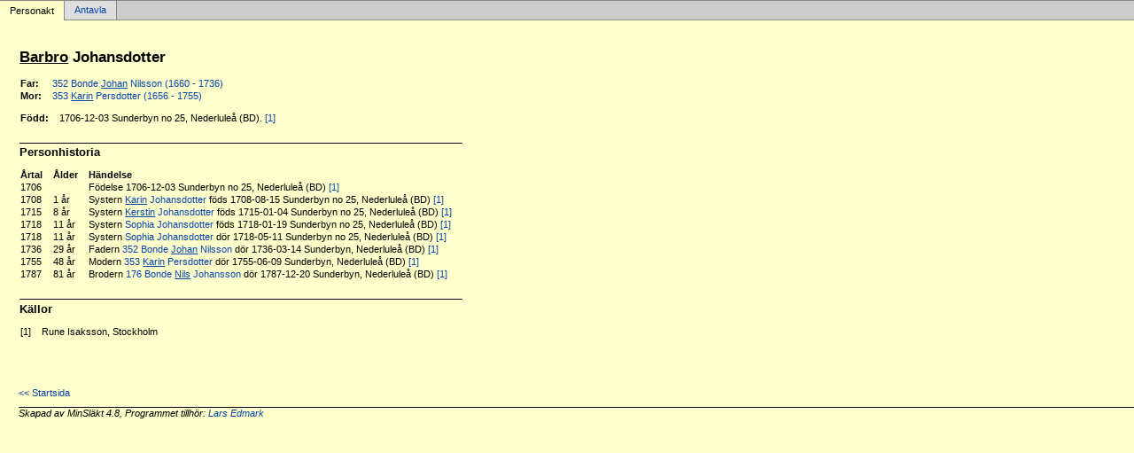

--- FILE ---
content_type: text/html
request_url: https://genedmark.se/Birger/p9074f20c.html
body_size: 1158
content:
<!DOCTYPE html PUBLIC '-//W3C//DTD XHTML 1.0 Transitional//EN' 'http://www.w3.org/TR/xhtml1/DTD/xhtml1-transitional.dtd'>
<html xmlns='http://www.w3.org/1999/xhtml'>
<head>
<meta http-equiv='content-type' content='text/html;charset=utf-8'/>
<meta name='generator' content='MinSläkt 4.8'/>
<meta name='viewport' content='width=device-width, initial-scale=1'/>
<link rel='stylesheet' type='text/css' href='style.css'/>
<!--[if IE 6]>
<link rel='stylesheet' type='text/css' href='style_ie6.css'/>
<![endif]-->
<!--[if IE 7]>
<link rel='stylesheet' type='text/css' href='style_ie7.css'/>
<![endif]-->
<meta name='description' content='Personakt för Barbro Johansdotter, Född 1706-12-03 Sunderbyn no 25, Nederluleå (BD)'/>
<meta name='keywords' content='Johansdotter,Barbro,Sunderbyn no 25, Nederluleå (BD)'/>
<meta name='author' content='L Edmark'/>
<title>Personakt för Barbro Johansdotter, Född 1706-12-03 Sunderbyn no 25, Nederluleå (BD)</title>
</head>

<body class='topic'>

<div class='tabs'>
<table>
<tr>
<td class='active'>Personakt</td>
<td class='inactive'><a class='inactive' href='a9074f20c.html#root'>Antavla</a></td>
<td class='none'></td>
</tr>
</table>
</div>

<div class='contents'>
<div class='topic'>
<div class='record'>
<table>
<tr style='vertical-align:top'>
<td>
<h1><span class='u'>Barbro</span> Johansdotter</h1>
              <table>
<tr><th>Far:</th><td><a href='pe852c611.html'>352 Bonde <span class='u'>Johan</span> Nilsson (1660 - 1736)</a></td></tr>
<tr><th>Mor:</th><td><a href='p91fcb7ee.html'>353 <span class='u'>Karin</span> Persdotter (1656 - 1755)</a></td></tr>
</table>
<p/>
<table>
<tr valign='baseline'><th><span class='nowrap'>Född:</span></th><td>1706-12-03 Sunderbyn no 25, Nederluleå (BD). <a href='#Source1' title='Rune Isaksson, Stockholm'>[1]</a></td></tr>
</table>

<hr/>
<h2>Personhistoria</h2>
<table>
<tr><th>Årtal</th><th>Ålder</th><th>Händelse</th></tr>
<tr>
<td>1706</td>
<td align='right'></td>
<td>Födelse 1706-12-03 Sunderbyn no 25, Nederluleå (BD) <a href='#Source1' title='Rune Isaksson, Stockholm'>[1]</a></td>
</tr>
<tr>
<td>1708</td>
<td align='right'>1&nbsp;år</td>
<td>Systern <a href='p571277d3.html'><span class='u'>Karin</span> Johansdotter</a> föds 1708-08-15 Sunderbyn no 25, Nederluleå (BD) <a href='#Source1' title='Rune Isaksson, Stockholm'>[1]</a></td>
</tr>
<tr>
<td>1715</td>
<td align='right'>8&nbsp;år</td>
<td>Systern <a href='pf58a7e78.html'><span class='u'>Kerstin</span> Johansdotter</a> föds 1715-01-04 Sunderbyn no 25, Nederluleå (BD) <a href='#Source1' title='Rune Isaksson, Stockholm'>[1]</a></td>
</tr>
<tr>
<td>1718</td>
<td align='right'>11&nbsp;år</td>
<td>Systern <a href='pe8409b61.html'>Sophia Johansdotter</a> föds 1718-01-19 Sunderbyn no 25, Nederluleå (BD) <a href='#Source1' title='Rune Isaksson, Stockholm'>[1]</a></td>
</tr>
<tr>
<td>1718</td>
<td align='right'>11&nbsp;år</td>
<td>Systern <a href='pe8409b61.html'>Sophia Johansdotter</a> dör 1718-05-11 Sunderbyn no 25, Nederluleå (BD) <a href='#Source1' title='Rune Isaksson, Stockholm'>[1]</a></td>
</tr>
<tr>
<td>1736</td>
<td align='right'>29&nbsp;år</td>
<td>Fadern <a href='pe852c611.html'>352 Bonde <span class='u'>Johan</span> Nilsson</a> dör 1736-03-14 Sunderbyn, Nederluleå (BD) <a href='#Source1' title='Rune Isaksson, Stockholm'>[1]</a></td>
</tr>
<tr>
<td>1755</td>
<td align='right'>48&nbsp;år</td>
<td>Modern <a href='p91fcb7ee.html'>353 <span class='u'>Karin</span> Persdotter</a> dör 1755-06-09 Sunderbyn, Nederluleå (BD) <a href='#Source1' title='Rune Isaksson, Stockholm'>[1]</a></td>
</tr>
<tr>
<td>1787</td>
<td align='right'>81&nbsp;år</td>
<td>Brodern <a href='pb5d90176.html'>176 Bonde <span class='u'>Nils</span> Johansson</a> dör 1787-12-20 Sunderbyn, Nederluleå (BD) <a href='#Source1' title='Rune Isaksson, Stockholm'>[1]</a></td>
</tr>
</table>

<hr/>
<h2>Källor</h2>
<table>
<tr><td id='Source1'>[1]</td><td>Rune Isaksson, Stockholm</td></tr>
<tr><td></td><td><i></i></td></tr>
</table>
</td>
</tr>
</table>
</div>

<div class='start_page'>
<a href='Birger.html' target='_parent'>&lt;&lt; Startsida</a>
</div>

<div class='footer'>
Skapad av MinSläkt 4.8, Programmet tillhör: <a href='mailto:lars.edmark snabela gmail.com'>Lars Edmark</a>
</div>
</div>
</div>
</body>
</html>


--- FILE ---
content_type: text/css
request_url: https://genedmark.se/Birger/style.css
body_size: 1704
content:
/************************************************************************************/
/* Global                                                                           */
/************************************************************************************/

body 
{
  width           : 100%;
  height          : 100%;
  color           : #000000;
  background-color: #FFFFFF;
  border-width    : 0; 
  margin          : 0; 
  padding         : 0; 
  overflow        : hidden;
}

a 
{
   text-decoration: none;
}         

a:hover
{
  text-decoration: underline;
}

img
{
  border: 0;
}
      
table 
{        
  padding        : 0;
  border         : 0;
  margin         : 0;
  border-spacing : 0;
}

.u 
{
  text-decoration: underline;
}

.nowrap 
{
  white-space: nowrap;
}      

/************************************************************************************/
/* Header                                                                           */
/************************************************************************************/

div.header
{
  height          : 50px;
  background-color: #E9E9E9; /* HeaderBackgroundColor */
  color           : #707070; /* HeaderTextColor */
  font-family     : 'Verdana','Arial'; /* HeaderFontFamily */
  font-size       : 14pt; /* HeaderFontSize */
  font-weight     : bold;
}

div.header a:link    {color: #0645AD} /* HeaderLinkColor */  
div.header a:visited {color: #0645AD} /* HeaderVisitedLinkColor */  
div.header a:hover   {color: #0645AD} /* HeaderLinkActiveColor */  
div.header a:active  {color: #0645AD} /* HeaderLinkActiveColor */  

div.header table
{
  width: 100%;
}

div.header td.title
{
  height        : 50px;
  padding-left  : 1em;
  vertical-align: middle;
}

div.header td.home
{
  height        : 50px;
  padding-right : 1em;
  vertical-align: middle;
  text-align    : right;
  font-size     : .75em;
}
      
/************************************************************************************/
/* Contents                                                                         */
/************************************************************************************/

div.contents
{
  width      : 100%; 
  overflow   : auto;
  position   : fixed; 
  top        : 2em;
  bottom     : 0;
  margin     : 0;
}

/************************************************************************************/
/* Tabs                                                                             */
/************************************************************************************/

div.tabs
{
  color        : #000000; /* TopicTextColor */
  font-family  : 'Verdana','Arial'; /* TopicFontFamily */
  font-size    : 8pt; /* TopicFontSize */ 
}

div.tabs a:link    {color: #0645AD} /* TopicLinkColor */  
div.tabs a:visited {color: #0B0080} /* TopicVisitedLinkColor */  
div.tabs a:hover   {color: #0645AD} /* TopicLinkActiveColor */  
div.tabs a:active  {color: #0645AD} /* TopicLinkActiveColor */  

div.tabs table 
{
  width: 100%;
}

div.tabs  td {white-space: nowrap;}

div.tabs td.active
{
  height             : 2em; 
  border-style       : solid;
  border-color       : #888888;
  border-top-width   : 1px;
  border-left-width  : 0;
  border-right-width : 1px;
  border-bottom-width: 0;
  margin             : 0;
  padding            : 0;
  padding-left       : 1em;
  padding-right      : 1em;
  text-align         : center;  
  vertical-align     : middle;
}
      
div.tabs td.inactive
{        
  height             : 2em; 
  background-color   : #dddddd;
  border-style       : solid;
  border-color       : #888888;
  border-top-width   : 1px;
  border-left-width  : 0;
  border-right-width : 1px;
  border-bottom-width: 1px;
  margin             : 0;
  padding            : 0;
  text-align         : center;  
  vertical-align     : middle;
}
      
div.tabs td.none {
  width              : 100%;
  height             : 2em; 
  background-color   : #cccccc;
  border-style       : solid;
  border-color       : #888888;
  border-width       : 0;
  border-top-width   : 1px;
  border-bottom-width: 1px;
  margin             : 0;
  padding            : 0;
}

div.tabs a.inactive
{
  height          : 2em; 
  background-color: #dddddd;
  border-width    : 0;
  margin          : 0;
  padding-top     : .3em;
  padding-bottom  : .3em;
  padding-left    : 1em;
  padding-right   : 1em;  
  text-align      : center; 
}

/************************************************************************************/
/* Catalog                                                                          */
/************************************************************************************/

body.catalog
{
  background-color: #FFFFFF; /* CatalogBackgroundColor */
}

div.catalog
{
  margin-left     : 0.5em; 
  margin-top      : 1em;
  color           : #000000; /* CatalogTextColor */
  font-family     : 'Verdana','Arial'; /* CatalogFontFamily */
  font-size       : 8pt; /* CatalogFontSize */ 
}

div.catalog a:link    {color: #0645AD} /* CatalogLinkColor */  
div.catalog a:visited {color: #0B0080} /* CatalogVisitedLinkColor */  
div.catalog a:hover   {color: #0645AD} /* CatalogActiveLinkColor */  
div.catalog a:active  {color: #0645AD} /* CatalogActiveLinkColor */  

div.catalog th
{
  padding    : 0;
  text-align : left;
  white-space: nowrap;
  font-weight: normal;
}

div.catalog td
{
  padding    : 0;
  white-space: nowrap;
}

/************************************************************************************/
/* Divider                                                                          */
/************************************************************************************/

td.divider_top {
  width              : 100%;
  height             : 1.5em;
  background-color   : #cccccc;
  border-style       : solid;
  border-color       : #888888;
  border-top-width   : 1px;
  border-left-width  : 0;
  border-right-width : 1px;
  border-bottom-width: 0;
  margin             : 0;
  padding            : 0;
}

td.divider_bottom {
  width              : 100%;
  height             : 10000px;
  background-color   : #cccccc;
  border-style       : solid;
  border-color       : #888888;
  border-top-width   : 0;
  border-left-width  : 1px;
  border-right-width : 1px;
  border-bottom-width: 0;
  margin             : 0;
  padding            : 0;
}

/************************************************************************************/
/* Topic                                                                            */
/************************************************************************************/

body.topic
{
  background-color: #FFFFCC; /* TopicBackgroundColor */
}

div.topic
{
  margin-top   : 2em;
  margin-left  : 2em;
  margin-right : 0;
  margin-bottom: 2em;
  padding      : 0;
  color        : #000000; /* TopicTextColor */
  font-family  : 'Verdana','Arial'; /* TopicFontFamily */
  font-size    : 8pt; /* TopicFontSize */ 
}

div.topic h1 
{
  margin-top: 0;
  font-size: 13pt;
}
      
div.topic h2
{
  margin-top: 0;
  font-size: 10pt;
}

div.topic hr 
{
  height          : 1px;
  margin          : 0;
  margin-top      : 2em;
  margin-bottom   : .2em;
  border-width    : 0;
  background-color: #000000; /* TopicTextColor */
}

div.topic a:link    {color: #0645AD} /* TopicLinkColor */  
div.topic a:visited {color: #0B0080} /* TopicVisitedLinkColor */  
div.topic a:hover   {color: #0645AD} /* TopicActiveLinkColor */  
div.topic a:active  {color: #0645AD} /* TopicActiveLinkColor */  

div.topic div.start_page
{
  margin-top: 5em;
}

div.topic div.footer 
{
  border-style       : solid;
  border-color       : #000000; /* TopicTextColor */
  border-top-width   : 1px;
  border-left-width  : 0;
  border-right-width : 0;
  border-bottom-width: 0;
  margin-top         : 1em;
  padding-bottom     : 3em;
  font-family        : arial;
  font-size          : 8pt;
  font-style         : italic;    
}

/************************************************************************************/
/* Record                                                                            */
/************************************************************************************/

div.record tr 
{
  vertical-align: baseline;
}

div.record th 
{
  text-align   : left;
  padding-right: 1em;
}

div.record td 
{
  text-align   : left;
  padding-right: 1em;
}


/************************************************************************************/
/* Diagram                                                                          */
/************************************************************************************/

div.diagram
{
  color        : #000000; /* BoxTextColor */
  font-family  : 'Verdana','Arial'; /* BoxFontFamily */
  font-size    : 8pt; /* BoxFontSize */ 
}

div.diagram a:link    {color: #0645AD} /* BoxLinkColor */  
div.diagram a:visited {color: #0B0080} /* BoxVisitedLinkColor */  
div.diagram a:hover   {color: #0645AD} /* BoxActiveLinkColor */  
div.diagram a:active  {color: #0645AD} /* BoxActiveLinkColor */  

div.diagram td 
{
  border : 0;
  margin : 0;
  padding: 0;
}

div.diagram div.box
{
  background-color  : #FFFFFF; /* BoxBackgroundColor */
  border-style      : solid;
  border-color      : #000000; /* TopicTextColor */
  border-width      : 1px;
  -moz-box-shadow   : .4em .4em 1em rgba(0,0,0,0.3); /* Firefox 3.6*/
  -webkit-box-shadow: .4em .4em 1em rgba(0,0,0,0.3); /* Chrome 7, Safari 4, Safari 5 */
  box-shadow        : .4em .4em 1em rgba(0,0,0,0.3); /* CSS3, Opera 10 */
  margin            : 0;
  padding           : 0;
}

div.diagram div.no_box
{
  border-style: solid;
  border-color:  #FFFFCC; /* TopicBackgroundColor */
  border-width: 1px;
  margin      : 0;
  padding     : 0;
}

div.diagram div.box table
{
  width: 100%;
}

div.diagram div.box img
{
  border-style      : solid;
  border-color      : #000000; /* TopicTextColor */
  border-right-width: 1px;
}

div.diagram div.box td.iconmale {
  background-image : url('iconmale.png');
  background-size  : 1.5em 1.5em;
  background-repeat: no-repeat;
  column-width     : 1.5em;
  min-width        : 1.5em;
  height           : 1.5em;
}

div.diagram div.box td.iconfemale {
  background-image : url('iconfemale.png');
  background-size  : 1.5em 1.5em;
  background-repeat: no-repeat;
  column-width     : 1.5em;
  min-width        : 1.5em;
  height           : 1.5em;
}

div.diagram div.box td.label
{
  text-align    : center;
  white-space   : nowrap;
  vertical-align: top;
  border        : 0;
  margin        : 0;
  padding-top   : 0.25em;
  padding-left  : 0.5em;
  padding-right : 0.5em;
  padding-bottom: 0.25em;
  width         : 100%;
}

div.diagram td.L0
{
  border-style       : solid;
  border-color       : #000000; /* TopicTextColor */
  border-width       : 0;
  border-top-width   : 0;
  border-left-width  : 0;
  border-right-width : 0;
  border-bottom-width: 1px;  
  padding-left       : 0.7em;
}

div.diagram td.L1
{
  border-style       : solid;
  border-color       : #000000; /* TopicTextColor */
  border-top-width   : 1px;  
  border-left-width  : 0;
  border-right-width : 0;
  border-bottom-width: 0;
  padding-left       : 0.7em;
}

div.diagram td.L2
{
  border-style       : solid;
  border-color       : #000000; /* TopicTextColor */
  border-top-width   : 1px;  
  border-left-width  : 1px;  
  border-right-width : 0;
  border-bottom-width: 0;
  padding-left       : 0.7em;
}

div.diagram td.L3
{
  border-style       : solid;
  border-color       : #000000; /* TopicTextColor */
  border-top-width   : 0;  
  border-left-width  : 1px;  
  border-right-width : 0;  
  border-bottom-width: 1px;  
  padding-left       : 0.7em;
}
